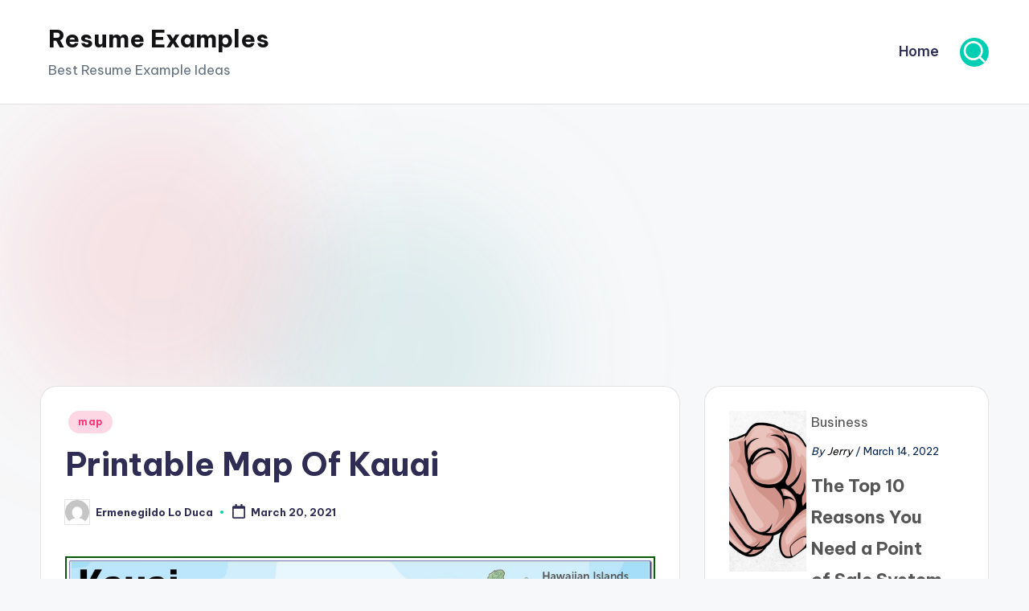

--- FILE ---
content_type: text/html; charset=UTF-8
request_url: https://www.contrapositionmagazine.com/2021/03/printable-map-of-kauai/
body_size: 12594
content:

<!DOCTYPE html>
<html lang="en-US" itemscope itemtype="http://schema.org/WebPage" >
<head>
	<meta charset="UTF-8">
	<link rel="profile" href="http://gmpg.org/xfn/11">
	<title>Printable Map Of Kauai - map : Resume Examples #rVOLmezLYX</title>
<meta name='robots' content='max-image-preview:large' />
	<style>img:is([sizes="auto" i], [sizes^="auto," i]) { contain-intrinsic-size: 3000px 1500px }</style>
	<meta name="viewport" content="width=device-width, initial-scale=1"><link rel='dns-prefetch' href='//www.contrapositionmagazine.com' />
<link rel='dns-prefetch' href='//fonts.googleapis.com' />
<link rel="alternate" type="application/rss+xml" title="Resume Examples &raquo; Feed" href="https://www.contrapositionmagazine.com/feed/" />
<link rel="alternate" type="application/rss+xml" title="Resume Examples &raquo; Comments Feed" href="https://www.contrapositionmagazine.com/comments/feed/" />
<script>
window._wpemojiSettings = {"baseUrl":"https:\/\/s.w.org\/images\/core\/emoji\/16.0.1\/72x72\/","ext":".png","svgUrl":"https:\/\/s.w.org\/images\/core\/emoji\/16.0.1\/svg\/","svgExt":".svg","source":{"concatemoji":"https:\/\/www.contrapositionmagazine.com\/wp-includes\/js\/wp-emoji-release.min.js?ver=6.8.3"}};
/*! This file is auto-generated */
!function(s,n){var o,i,e;function c(e){try{var t={supportTests:e,timestamp:(new Date).valueOf()};sessionStorage.setItem(o,JSON.stringify(t))}catch(e){}}function p(e,t,n){e.clearRect(0,0,e.canvas.width,e.canvas.height),e.fillText(t,0,0);var t=new Uint32Array(e.getImageData(0,0,e.canvas.width,e.canvas.height).data),a=(e.clearRect(0,0,e.canvas.width,e.canvas.height),e.fillText(n,0,0),new Uint32Array(e.getImageData(0,0,e.canvas.width,e.canvas.height).data));return t.every(function(e,t){return e===a[t]})}function u(e,t){e.clearRect(0,0,e.canvas.width,e.canvas.height),e.fillText(t,0,0);for(var n=e.getImageData(16,16,1,1),a=0;a<n.data.length;a++)if(0!==n.data[a])return!1;return!0}function f(e,t,n,a){switch(t){case"flag":return n(e,"\ud83c\udff3\ufe0f\u200d\u26a7\ufe0f","\ud83c\udff3\ufe0f\u200b\u26a7\ufe0f")?!1:!n(e,"\ud83c\udde8\ud83c\uddf6","\ud83c\udde8\u200b\ud83c\uddf6")&&!n(e,"\ud83c\udff4\udb40\udc67\udb40\udc62\udb40\udc65\udb40\udc6e\udb40\udc67\udb40\udc7f","\ud83c\udff4\u200b\udb40\udc67\u200b\udb40\udc62\u200b\udb40\udc65\u200b\udb40\udc6e\u200b\udb40\udc67\u200b\udb40\udc7f");case"emoji":return!a(e,"\ud83e\udedf")}return!1}function g(e,t,n,a){var r="undefined"!=typeof WorkerGlobalScope&&self instanceof WorkerGlobalScope?new OffscreenCanvas(300,150):s.createElement("canvas"),o=r.getContext("2d",{willReadFrequently:!0}),i=(o.textBaseline="top",o.font="600 32px Arial",{});return e.forEach(function(e){i[e]=t(o,e,n,a)}),i}function t(e){var t=s.createElement("script");t.src=e,t.defer=!0,s.head.appendChild(t)}"undefined"!=typeof Promise&&(o="wpEmojiSettingsSupports",i=["flag","emoji"],n.supports={everything:!0,everythingExceptFlag:!0},e=new Promise(function(e){s.addEventListener("DOMContentLoaded",e,{once:!0})}),new Promise(function(t){var n=function(){try{var e=JSON.parse(sessionStorage.getItem(o));if("object"==typeof e&&"number"==typeof e.timestamp&&(new Date).valueOf()<e.timestamp+604800&&"object"==typeof e.supportTests)return e.supportTests}catch(e){}return null}();if(!n){if("undefined"!=typeof Worker&&"undefined"!=typeof OffscreenCanvas&&"undefined"!=typeof URL&&URL.createObjectURL&&"undefined"!=typeof Blob)try{var e="postMessage("+g.toString()+"("+[JSON.stringify(i),f.toString(),p.toString(),u.toString()].join(",")+"));",a=new Blob([e],{type:"text/javascript"}),r=new Worker(URL.createObjectURL(a),{name:"wpTestEmojiSupports"});return void(r.onmessage=function(e){c(n=e.data),r.terminate(),t(n)})}catch(e){}c(n=g(i,f,p,u))}t(n)}).then(function(e){for(var t in e)n.supports[t]=e[t],n.supports.everything=n.supports.everything&&n.supports[t],"flag"!==t&&(n.supports.everythingExceptFlag=n.supports.everythingExceptFlag&&n.supports[t]);n.supports.everythingExceptFlag=n.supports.everythingExceptFlag&&!n.supports.flag,n.DOMReady=!1,n.readyCallback=function(){n.DOMReady=!0}}).then(function(){return e}).then(function(){var e;n.supports.everything||(n.readyCallback(),(e=n.source||{}).concatemoji?t(e.concatemoji):e.wpemoji&&e.twemoji&&(t(e.twemoji),t(e.wpemoji)))}))}((window,document),window._wpemojiSettings);
</script>
<style id='wp-emoji-styles-inline-css'>

	img.wp-smiley, img.emoji {
		display: inline !important;
		border: none !important;
		box-shadow: none !important;
		height: 1em !important;
		width: 1em !important;
		margin: 0 0.07em !important;
		vertical-align: -0.1em !important;
		background: none !important;
		padding: 0 !important;
	}
</style>
<link rel='stylesheet' id='wp-block-library-css' href='https://www.contrapositionmagazine.com/wp-includes/css/dist/block-library/style.min.css?ver=6.8.3' media='all' />
<style id='wp-block-library-theme-inline-css'>
.wp-block-audio :where(figcaption){color:#555;font-size:13px;text-align:center}.is-dark-theme .wp-block-audio :where(figcaption){color:#ffffffa6}.wp-block-audio{margin:0 0 1em}.wp-block-code{border:1px solid #ccc;border-radius:4px;font-family:Menlo,Consolas,monaco,monospace;padding:.8em 1em}.wp-block-embed :where(figcaption){color:#555;font-size:13px;text-align:center}.is-dark-theme .wp-block-embed :where(figcaption){color:#ffffffa6}.wp-block-embed{margin:0 0 1em}.blocks-gallery-caption{color:#555;font-size:13px;text-align:center}.is-dark-theme .blocks-gallery-caption{color:#ffffffa6}:root :where(.wp-block-image figcaption){color:#555;font-size:13px;text-align:center}.is-dark-theme :root :where(.wp-block-image figcaption){color:#ffffffa6}.wp-block-image{margin:0 0 1em}.wp-block-pullquote{border-bottom:4px solid;border-top:4px solid;color:currentColor;margin-bottom:1.75em}.wp-block-pullquote cite,.wp-block-pullquote footer,.wp-block-pullquote__citation{color:currentColor;font-size:.8125em;font-style:normal;text-transform:uppercase}.wp-block-quote{border-left:.25em solid;margin:0 0 1.75em;padding-left:1em}.wp-block-quote cite,.wp-block-quote footer{color:currentColor;font-size:.8125em;font-style:normal;position:relative}.wp-block-quote:where(.has-text-align-right){border-left:none;border-right:.25em solid;padding-left:0;padding-right:1em}.wp-block-quote:where(.has-text-align-center){border:none;padding-left:0}.wp-block-quote.is-large,.wp-block-quote.is-style-large,.wp-block-quote:where(.is-style-plain){border:none}.wp-block-search .wp-block-search__label{font-weight:700}.wp-block-search__button{border:1px solid #ccc;padding:.375em .625em}:where(.wp-block-group.has-background){padding:1.25em 2.375em}.wp-block-separator.has-css-opacity{opacity:.4}.wp-block-separator{border:none;border-bottom:2px solid;margin-left:auto;margin-right:auto}.wp-block-separator.has-alpha-channel-opacity{opacity:1}.wp-block-separator:not(.is-style-wide):not(.is-style-dots){width:100px}.wp-block-separator.has-background:not(.is-style-dots){border-bottom:none;height:1px}.wp-block-separator.has-background:not(.is-style-wide):not(.is-style-dots){height:2px}.wp-block-table{margin:0 0 1em}.wp-block-table td,.wp-block-table th{word-break:normal}.wp-block-table :where(figcaption){color:#555;font-size:13px;text-align:center}.is-dark-theme .wp-block-table :where(figcaption){color:#ffffffa6}.wp-block-video :where(figcaption){color:#555;font-size:13px;text-align:center}.is-dark-theme .wp-block-video :where(figcaption){color:#ffffffa6}.wp-block-video{margin:0 0 1em}:root :where(.wp-block-template-part.has-background){margin-bottom:0;margin-top:0;padding:1.25em 2.375em}
</style>
<style id='classic-theme-styles-inline-css'>
/*! This file is auto-generated */
.wp-block-button__link{color:#fff;background-color:#32373c;border-radius:9999px;box-shadow:none;text-decoration:none;padding:calc(.667em + 2px) calc(1.333em + 2px);font-size:1.125em}.wp-block-file__button{background:#32373c;color:#fff;text-decoration:none}
</style>
<style id='global-styles-inline-css'>
:root{--wp--preset--aspect-ratio--square: 1;--wp--preset--aspect-ratio--4-3: 4/3;--wp--preset--aspect-ratio--3-4: 3/4;--wp--preset--aspect-ratio--3-2: 3/2;--wp--preset--aspect-ratio--2-3: 2/3;--wp--preset--aspect-ratio--16-9: 16/9;--wp--preset--aspect-ratio--9-16: 9/16;--wp--preset--color--black: #000000;--wp--preset--color--cyan-bluish-gray: #abb8c3;--wp--preset--color--white: #ffffff;--wp--preset--color--pale-pink: #f78da7;--wp--preset--color--vivid-red: #cf2e2e;--wp--preset--color--luminous-vivid-orange: #ff6900;--wp--preset--color--luminous-vivid-amber: #fcb900;--wp--preset--color--light-green-cyan: #7bdcb5;--wp--preset--color--vivid-green-cyan: #00d084;--wp--preset--color--pale-cyan-blue: #8ed1fc;--wp--preset--color--vivid-cyan-blue: #0693e3;--wp--preset--color--vivid-purple: #9b51e0;--wp--preset--gradient--vivid-cyan-blue-to-vivid-purple: linear-gradient(135deg,rgba(6,147,227,1) 0%,rgb(155,81,224) 100%);--wp--preset--gradient--light-green-cyan-to-vivid-green-cyan: linear-gradient(135deg,rgb(122,220,180) 0%,rgb(0,208,130) 100%);--wp--preset--gradient--luminous-vivid-amber-to-luminous-vivid-orange: linear-gradient(135deg,rgba(252,185,0,1) 0%,rgba(255,105,0,1) 100%);--wp--preset--gradient--luminous-vivid-orange-to-vivid-red: linear-gradient(135deg,rgba(255,105,0,1) 0%,rgb(207,46,46) 100%);--wp--preset--gradient--very-light-gray-to-cyan-bluish-gray: linear-gradient(135deg,rgb(238,238,238) 0%,rgb(169,184,195) 100%);--wp--preset--gradient--cool-to-warm-spectrum: linear-gradient(135deg,rgb(74,234,220) 0%,rgb(151,120,209) 20%,rgb(207,42,186) 40%,rgb(238,44,130) 60%,rgb(251,105,98) 80%,rgb(254,248,76) 100%);--wp--preset--gradient--blush-light-purple: linear-gradient(135deg,rgb(255,206,236) 0%,rgb(152,150,240) 100%);--wp--preset--gradient--blush-bordeaux: linear-gradient(135deg,rgb(254,205,165) 0%,rgb(254,45,45) 50%,rgb(107,0,62) 100%);--wp--preset--gradient--luminous-dusk: linear-gradient(135deg,rgb(255,203,112) 0%,rgb(199,81,192) 50%,rgb(65,88,208) 100%);--wp--preset--gradient--pale-ocean: linear-gradient(135deg,rgb(255,245,203) 0%,rgb(182,227,212) 50%,rgb(51,167,181) 100%);--wp--preset--gradient--electric-grass: linear-gradient(135deg,rgb(202,248,128) 0%,rgb(113,206,126) 100%);--wp--preset--gradient--midnight: linear-gradient(135deg,rgb(2,3,129) 0%,rgb(40,116,252) 100%);--wp--preset--font-size--small: 13px;--wp--preset--font-size--medium: 20px;--wp--preset--font-size--large: 36px;--wp--preset--font-size--x-large: 42px;--wp--preset--spacing--20: 0.44rem;--wp--preset--spacing--30: 0.67rem;--wp--preset--spacing--40: 1rem;--wp--preset--spacing--50: 1.5rem;--wp--preset--spacing--60: 2.25rem;--wp--preset--spacing--70: 3.38rem;--wp--preset--spacing--80: 5.06rem;--wp--preset--shadow--natural: 6px 6px 9px rgba(0, 0, 0, 0.2);--wp--preset--shadow--deep: 12px 12px 50px rgba(0, 0, 0, 0.4);--wp--preset--shadow--sharp: 6px 6px 0px rgba(0, 0, 0, 0.2);--wp--preset--shadow--outlined: 6px 6px 0px -3px rgba(255, 255, 255, 1), 6px 6px rgba(0, 0, 0, 1);--wp--preset--shadow--crisp: 6px 6px 0px rgba(0, 0, 0, 1);}:where(.is-layout-flex){gap: 0.5em;}:where(.is-layout-grid){gap: 0.5em;}body .is-layout-flex{display: flex;}.is-layout-flex{flex-wrap: wrap;align-items: center;}.is-layout-flex > :is(*, div){margin: 0;}body .is-layout-grid{display: grid;}.is-layout-grid > :is(*, div){margin: 0;}:where(.wp-block-columns.is-layout-flex){gap: 2em;}:where(.wp-block-columns.is-layout-grid){gap: 2em;}:where(.wp-block-post-template.is-layout-flex){gap: 1.25em;}:where(.wp-block-post-template.is-layout-grid){gap: 1.25em;}.has-black-color{color: var(--wp--preset--color--black) !important;}.has-cyan-bluish-gray-color{color: var(--wp--preset--color--cyan-bluish-gray) !important;}.has-white-color{color: var(--wp--preset--color--white) !important;}.has-pale-pink-color{color: var(--wp--preset--color--pale-pink) !important;}.has-vivid-red-color{color: var(--wp--preset--color--vivid-red) !important;}.has-luminous-vivid-orange-color{color: var(--wp--preset--color--luminous-vivid-orange) !important;}.has-luminous-vivid-amber-color{color: var(--wp--preset--color--luminous-vivid-amber) !important;}.has-light-green-cyan-color{color: var(--wp--preset--color--light-green-cyan) !important;}.has-vivid-green-cyan-color{color: var(--wp--preset--color--vivid-green-cyan) !important;}.has-pale-cyan-blue-color{color: var(--wp--preset--color--pale-cyan-blue) !important;}.has-vivid-cyan-blue-color{color: var(--wp--preset--color--vivid-cyan-blue) !important;}.has-vivid-purple-color{color: var(--wp--preset--color--vivid-purple) !important;}.has-black-background-color{background-color: var(--wp--preset--color--black) !important;}.has-cyan-bluish-gray-background-color{background-color: var(--wp--preset--color--cyan-bluish-gray) !important;}.has-white-background-color{background-color: var(--wp--preset--color--white) !important;}.has-pale-pink-background-color{background-color: var(--wp--preset--color--pale-pink) !important;}.has-vivid-red-background-color{background-color: var(--wp--preset--color--vivid-red) !important;}.has-luminous-vivid-orange-background-color{background-color: var(--wp--preset--color--luminous-vivid-orange) !important;}.has-luminous-vivid-amber-background-color{background-color: var(--wp--preset--color--luminous-vivid-amber) !important;}.has-light-green-cyan-background-color{background-color: var(--wp--preset--color--light-green-cyan) !important;}.has-vivid-green-cyan-background-color{background-color: var(--wp--preset--color--vivid-green-cyan) !important;}.has-pale-cyan-blue-background-color{background-color: var(--wp--preset--color--pale-cyan-blue) !important;}.has-vivid-cyan-blue-background-color{background-color: var(--wp--preset--color--vivid-cyan-blue) !important;}.has-vivid-purple-background-color{background-color: var(--wp--preset--color--vivid-purple) !important;}.has-black-border-color{border-color: var(--wp--preset--color--black) !important;}.has-cyan-bluish-gray-border-color{border-color: var(--wp--preset--color--cyan-bluish-gray) !important;}.has-white-border-color{border-color: var(--wp--preset--color--white) !important;}.has-pale-pink-border-color{border-color: var(--wp--preset--color--pale-pink) !important;}.has-vivid-red-border-color{border-color: var(--wp--preset--color--vivid-red) !important;}.has-luminous-vivid-orange-border-color{border-color: var(--wp--preset--color--luminous-vivid-orange) !important;}.has-luminous-vivid-amber-border-color{border-color: var(--wp--preset--color--luminous-vivid-amber) !important;}.has-light-green-cyan-border-color{border-color: var(--wp--preset--color--light-green-cyan) !important;}.has-vivid-green-cyan-border-color{border-color: var(--wp--preset--color--vivid-green-cyan) !important;}.has-pale-cyan-blue-border-color{border-color: var(--wp--preset--color--pale-cyan-blue) !important;}.has-vivid-cyan-blue-border-color{border-color: var(--wp--preset--color--vivid-cyan-blue) !important;}.has-vivid-purple-border-color{border-color: var(--wp--preset--color--vivid-purple) !important;}.has-vivid-cyan-blue-to-vivid-purple-gradient-background{background: var(--wp--preset--gradient--vivid-cyan-blue-to-vivid-purple) !important;}.has-light-green-cyan-to-vivid-green-cyan-gradient-background{background: var(--wp--preset--gradient--light-green-cyan-to-vivid-green-cyan) !important;}.has-luminous-vivid-amber-to-luminous-vivid-orange-gradient-background{background: var(--wp--preset--gradient--luminous-vivid-amber-to-luminous-vivid-orange) !important;}.has-luminous-vivid-orange-to-vivid-red-gradient-background{background: var(--wp--preset--gradient--luminous-vivid-orange-to-vivid-red) !important;}.has-very-light-gray-to-cyan-bluish-gray-gradient-background{background: var(--wp--preset--gradient--very-light-gray-to-cyan-bluish-gray) !important;}.has-cool-to-warm-spectrum-gradient-background{background: var(--wp--preset--gradient--cool-to-warm-spectrum) !important;}.has-blush-light-purple-gradient-background{background: var(--wp--preset--gradient--blush-light-purple) !important;}.has-blush-bordeaux-gradient-background{background: var(--wp--preset--gradient--blush-bordeaux) !important;}.has-luminous-dusk-gradient-background{background: var(--wp--preset--gradient--luminous-dusk) !important;}.has-pale-ocean-gradient-background{background: var(--wp--preset--gradient--pale-ocean) !important;}.has-electric-grass-gradient-background{background: var(--wp--preset--gradient--electric-grass) !important;}.has-midnight-gradient-background{background: var(--wp--preset--gradient--midnight) !important;}.has-small-font-size{font-size: var(--wp--preset--font-size--small) !important;}.has-medium-font-size{font-size: var(--wp--preset--font-size--medium) !important;}.has-large-font-size{font-size: var(--wp--preset--font-size--large) !important;}.has-x-large-font-size{font-size: var(--wp--preset--font-size--x-large) !important;}
:where(.wp-block-post-template.is-layout-flex){gap: 1.25em;}:where(.wp-block-post-template.is-layout-grid){gap: 1.25em;}
:where(.wp-block-columns.is-layout-flex){gap: 2em;}:where(.wp-block-columns.is-layout-grid){gap: 2em;}
:root :where(.wp-block-pullquote){font-size: 1.5em;line-height: 1.6;}
</style>
<link rel='stylesheet' id='sp-related-post-css' href='https://www.contrapositionmagazine.com/wp-content/plugins/sp-related-post/public/css/sp-related-post-traditional.css?ver=1.0.0' media='all' />
<link rel='stylesheet' id='wpbaw-public-style-css' href='https://www.contrapositionmagazine.com/wp-content/plugins/wp-blog-and-widgets/assets/css/wpbaw-public.css?ver=2.2.1' media='all' />
<link rel='stylesheet' id='swiper-css' href='https://www.contrapositionmagazine.com/wp-content/themes/bloghash/assets/css/swiper-bundle.min.css?ver=6.8.3' media='all' />
<link rel='stylesheet' id='FontAwesome-css' href='https://www.contrapositionmagazine.com/wp-content/themes/bloghash/assets/css/all.min.css?ver=5.15.4' media='all' />
<link rel='stylesheet' id='bloghash-styles-css' href='https://www.contrapositionmagazine.com/wp-content/themes/bloghash/assets/css/style.min.css?ver=1.0.25' media='all' />
<!--[if IE]>
<link rel='stylesheet' id='bloghash-ie-css' href='https://www.contrapositionmagazine.com/wp-content/themes/bloghash/assets/css/compatibility/ie.min.css?ver=1.0.25' media='all' />
<![endif]-->
<link rel='stylesheet' id='bloghash-google-fonts-css' href='//fonts.googleapis.com/css?family=Inter+Tight%3A600%7CBe+Vietnam+Pro%3A400%2C700%2C500%7CPlayfair+Display%3A400%2C400i&#038;display=swap&#038;subsets=latin&#038;ver=1.0.25' media='' />
<link rel='stylesheet' id='bloghash-dynamic-styles-css' href='https://www.contrapositionmagazine.com/wp-content/uploads/bloghash/dynamic-styles.css?ver=1769490244' media='all' />
<!--[if IE]>
<script src="https://www.contrapositionmagazine.com/wp-content/themes/bloghash/assets/js/vendors/flexibility.min.js?ver=1.0.25" id="bloghash-flexibility-js"></script>
<script id="bloghash-flexibility-js-after">
flexibility(document.documentElement);
</script>
<![endif]-->
<script src="https://www.contrapositionmagazine.com/wp-includes/js/jquery/jquery.min.js?ver=3.7.1" id="jquery-core-js"></script>
<script src="https://www.contrapositionmagazine.com/wp-includes/js/jquery/jquery-migrate.min.js?ver=3.4.1" id="jquery-migrate-js"></script>
<link rel="https://api.w.org/" href="https://www.contrapositionmagazine.com/wp-json/" /><link rel="alternate" title="JSON" type="application/json" href="https://www.contrapositionmagazine.com/wp-json/wp/v2/posts/108531" /><link rel="EditURI" type="application/rsd+xml" title="RSD" href="https://www.contrapositionmagazine.com/xmlrpc.php?rsd" />
<meta name="generator" content="WordPress 6.8.3" />
<link rel='shortlink' href='https://www.contrapositionmagazine.com/?p=108531' />
<link rel="alternate" title="oEmbed (JSON)" type="application/json+oembed" href="https://www.contrapositionmagazine.com/wp-json/oembed/1.0/embed?url=https%3A%2F%2Fwww.contrapositionmagazine.com%2F2021%2F03%2Fprintable-map-of-kauai%2F" />
<link rel="alternate" title="oEmbed (XML)" type="text/xml+oembed" href="https://www.contrapositionmagazine.com/wp-json/oembed/1.0/embed?url=https%3A%2F%2Fwww.contrapositionmagazine.com%2F2021%2F03%2Fprintable-map-of-kauai%2F&#038;format=xml" />
<meta name="title" content="Printable Map Of Kauai - map : Resume Examples #rVOLmezLYX" /><link rel="canonical" href="https://www.contrapositionmagazine.com/2021/03/printable-map-of-kauai/" />		<script type="text/javascript">
			var _statcounter = _statcounter || [];
			_statcounter.push({"tags": {"author": "Ermenegildo Lo Duca"}});
		</script>
		<style type="text/css"></style><meta name="theme-color" content="#00ceb3"><script async src="https://pagead2.googlesyndication.com/pagead/js/adsbygoogle.js?client=ca-pub-8923020722602584"
     crossorigin="anonymous"></script>	
</head>

<body class="wp-singular post-template-default single single-post postid-108531 single-format-standard wp-embed-responsive wp-theme-bloghash bloghash-topbar__separators-regular bloghash-layout__fw-contained bloghash-layout__boxed-separated bloghash-layout-shadow bloghash-header-layout-1 bloghash-menu-animation-underline bloghash-header__separators-none bloghash-single-title-in-content bloghash-page-title-align-left bloghash-has-sidebar bloghash-sticky-sidebar bloghash-sidebar-style-2 bloghash-sidebar-position__right-sidebar entry-media-hover-style-1 bloghash-copyright-layout-1 is-section-heading-init-s1 is-footer-heading-init-s0 bloghash-input-supported bloghash-blog-image-wrap validate-comment-form bloghash-menu-accessibility">


<div id="page" class="hfeed site">
	<a class="skip-link screen-reader-text" href="#main">Skip to content</a>

	
	
	<header id="masthead" class="site-header" role="banner" itemtype="https://schema.org/WPHeader" itemscope="itemscope">
		<div id="bloghash-header" >
		<div id="bloghash-header-inner">
		
<div class="bloghash-container bloghash-header-container">

	
<div class="bloghash-logo bloghash-header-element" itemtype="https://schema.org/Organization" itemscope="itemscope">
	<div class="logo-inner"><span class="site-title" itemprop="name">
					<a href="https://www.contrapositionmagazine.com/" rel="home" itemprop="url">
						Resume Examples
					</a>
				</span><p class="site-description" itemprop="description">
						Best Resume Example Ideas
					</p></div></div><!-- END .bloghash-logo -->

	<span class="bloghash-header-element bloghash-mobile-nav">
				<button class="bloghash-hamburger hamburger--spin bloghash-hamburger-bloghash-primary-nav" aria-label="Menu" aria-controls="bloghash-primary-nav" type="button">

			
			<span class="hamburger-box">
				<span class="hamburger-inner"></span>
			</span>

		</button>
			</span>

	
<nav class="site-navigation main-navigation bloghash-primary-nav bloghash-nav bloghash-header-element" role="navigation" itemtype="https://schema.org/SiteNavigationElement" itemscope="itemscope" aria-label="Site Navigation">

<ul class="bloghash-primary-nav"><li ><a href="https://www.contrapositionmagazine.com/"><span>Home</span></a></li></ul></nav><!-- END .bloghash-nav -->
<div class="bloghash-header-widgets bloghash-header-element bloghash-widget-location-right"><div class="bloghash-header-widget__search bloghash-header-widget bloghash-hide-mobile-tablet"><div class="bloghash-widget-wrapper">
<div aria-haspopup="true">
	<a href="#" class="bloghash-search rounded-fill">
		<svg class="bloghash-icon" aria-label="Search" xmlns="http://www.w3.org/2000/svg" width="32" height="32" viewBox="0 0 32 32"><path d="M28.962 26.499l-4.938-4.938c1.602-2.002 2.669-4.671 2.669-7.474 0-6.673-5.339-12.012-12.012-12.012S2.669 7.414 2.669 14.087a11.962 11.962 0 0012.012 12.012c2.803 0 5.472-.934 7.474-2.669l4.938 4.938c.267.267.667.4.934.4s.667-.133.934-.4a1.29 1.29 0 000-1.868zM5.339 14.087c0-5.205 4.137-9.342 9.342-9.342s9.342 4.137 9.342 9.342c0 2.536-1.068 4.938-2.669 6.54-1.735 1.735-4.004 2.669-6.54 2.669-5.339.133-9.476-4.004-9.476-9.209z" /></svg>	</a><!-- END .bloghash-search -->

	<div class="bloghash-search-simple bloghash-search-container dropdown-item">
		
<form role="search" aria-label="Search for:" method="get" class="bloghash-search-form search-form" action="https://www.contrapositionmagazine.com/">
	<div>
		<input type="search" class="bloghash-input-search search-field" aria-label="Enter search keywords" placeholder="Search" value="" name="s" />
				
		
			<button type="submit" class="bloghash-animate-arrow right-arrow" aria-hidden="true" role="button" tabindex="0">
				<svg xmlns="http://www.w3.org/2000/svg" viewBox="0 0 25 18"><path class="arrow-handle" d="M2.511 9.007l7.185-7.221c.407-.409.407-1.071 0-1.48s-1.068-.409-1.476 0L.306 8.259a1.049 1.049 0 000 1.481l7.914 7.952c.407.408 1.068.408 1.476 0s.407-1.07 0-1.479L2.511 9.007z"></path><path class="arrow-bar" fill-rule="evenodd" clip-rule="evenodd" d="M1 8h28.001a1.001 1.001 0 010 2H1a1 1 0 110-2z"></path></svg>
			</button>		<button type="button" class="bloghash-search-close" aria-hidden="true" role="button">
			<svg aria-hidden="true" xmlns="http://www.w3.org/2000/svg" width="16" height="16" viewBox="0 0 16 16"><path d="M6.852 7.649L.399 1.195 1.445.149l6.454 6.453L14.352.149l1.047 1.046-6.454 6.454 6.454 6.453-1.047 1.047-6.453-6.454-6.454 6.454-1.046-1.047z" fill="currentColor" fill-rule="evenodd"></path></svg>
		</button>
			</div>
</form>	</div><!-- END .bloghash-search-simple -->
</div>
</div></div><!-- END .bloghash-header-widget --></div><!-- END .bloghash-header-widgets -->
</div><!-- END .bloghash-container -->
	</div><!-- END #bloghash-header-inner -->
	</div><!-- END #bloghash-header -->
			</header><!-- #masthead .site-header -->

	
			<div id="main" class="site-main">

			

<div class="bloghash-container">

	
	<div id="primary" class="content-area">

		
		<main id="content" class="site-content " role="main" itemscope itemtype="http://schema.org/Blog">

			

<article id="post-108531" class="bloghash-article post-108531 post type-post status-publish format-standard has-post-thumbnail hentry category-map" itemscope="" itemtype="https://schema.org/CreativeWork">

	
<div class="post-category">

	<span class="cat-links"><span class="screen-reader-text">Posted in</span><span><a href="https://www.contrapositionmagazine.com/category/map/" class="cat-5" rel="category">map</a></span></span>
</div>

<header class="entry-header">

	
	<h1 class="entry-title" itemprop="headline">
		Printable Map Of Kauai	</h1>

</header>
<div class="entry-meta"><div class="entry-meta-elements">		<span class="post-author">
			<span class="posted-by vcard author"  itemprop="author" itemscope="itemscope" itemtype="http://schema.org/Person">
				<span class="screen-reader-text">Posted by</span>

									<span class="author-avatar">
						<img alt='' src='https://secure.gravatar.com/avatar/35992a29380e741d8718c2d988c096da77e9454633557a9b507cc10c8d362dee?s=30&#038;d=mm&#038;r=g' srcset='https://secure.gravatar.com/avatar/35992a29380e741d8718c2d988c096da77e9454633557a9b507cc10c8d362dee?s=60&#038;d=mm&#038;r=g 2x' class='avatar avatar-30 photo' height='30' width='30' decoding='async'/>					</span>
				
				<span>
					<a class="url fn n" title="View all posts by Ermenegildo Lo Duca" href="https://www.contrapositionmagazine.com/author/ermenegildo-lo-duca/" rel="author"  itemprop="url">
						<span class="author-name"  itemprop="name">Ermenegildo Lo Duca</span>
					</a>
				</span>
			</span>
		</span>
		<span class="posted-on"><time class="entry-date published updated" datetime="2021-03-20T00:31:27+00:00"><svg class="bloghash-icon" aria-hidden="true" xmlns="http://www.w3.org/2000/svg" viewBox="0 0 448 512"><!--!Font Awesome Free 6.5.1 by @fontawesome - https://fontawesome.com License - https://fontawesome.com/license/free Copyright 2024 Fonticons, Inc.--><path d="M400 64h-48V12c0-6.6-5.4-12-12-12h-40c-6.6 0-12 5.4-12 12v52H160V12c0-6.6-5.4-12-12-12h-40c-6.6 0-12 5.4-12 12v52H48C21.5 64 0 85.5 0 112v352c0 26.5 21.5 48 48 48h352c26.5 0 48-21.5 48-48V112c0-26.5-21.5-48-48-48zm-6 400H54c-3.3 0-6-2.7-6-6V160h352v298c0 3.3-2.7 6-6 6z" /></svg>March 20, 2021</time></span></div></div>
<div class="entry-content bloghash-entry" itemprop="text">
	<p><img decoding="async" src="http://www.contrapositionmagazine.com/wp-content/uploads/2021/03/printable-map-of-kauai.jpg" class="attachment-full size-full" alt="Printable Map Of Kauai" /></p>
<div style="clear:both"></div></div>



<section class="author-box" itemprop="author" itemscope="itemscope" itemtype="http://schema.org/Person">

	<div class="author-box-avatar">
		<img alt='' src='https://secure.gravatar.com/avatar/35992a29380e741d8718c2d988c096da77e9454633557a9b507cc10c8d362dee?s=75&#038;d=mm&#038;r=g' srcset='https://secure.gravatar.com/avatar/35992a29380e741d8718c2d988c096da77e9454633557a9b507cc10c8d362dee?s=150&#038;d=mm&#038;r=g 2x' class='avatar avatar-75 photo' height='75' width='75' decoding='async'/>	</div>

	<div class="author-box-meta">
		<div class="h4 author-box-title">
							<a href="https://www.contrapositionmagazine.com/author/ermenegildo-lo-duca/" class="url fn n" rel="author" itemprop="url">
				Ermenegildo Lo Duca	
				</a>
						</div>

		
		
		<div class="author-box-content" itemprop="description">
					</div>

		
<div class="more-posts-button">
	<a href="https://www.contrapositionmagazine.com/author/ermenegildo-lo-duca/" class="bloghash-btn btn-text-1" role="button"><span>View All Posts</span></i></a>
</div>
	</div><!-- END .author-box-meta -->

</section>

<section class="post-nav" role="navigation">
	<h2 class="screen-reader-text">Post navigation</h2>

	<div class="nav-previous"><h6 class="nav-title">Previous Post</h6><a href="https://www.contrapositionmagazine.com/2021/03/preschool-music-curriculum-map/" rel="prev"><div class="nav-content"><img width="75" height="58" src="https://www.contrapositionmagazine.com/wp-content/uploads/2021/03/preschool-music-curriculum-map-300x233.jpg" class="attachment-75x75 size-75x75 wp-post-image" alt="Preschool Music Curriculum Map" itemprop="image" decoding="async" srcset="https://www.contrapositionmagazine.com/wp-content/uploads/2021/03/preschool-music-curriculum-map-300x233.jpg 300w, https://www.contrapositionmagazine.com/wp-content/uploads/2021/03/preschool-music-curriculum-map-700x545.jpg 700w, https://www.contrapositionmagazine.com/wp-content/uploads/2021/03/preschool-music-curriculum-map-768x597.jpg 768w, https://www.contrapositionmagazine.com/wp-content/uploads/2021/03/preschool-music-curriculum-map.jpg 1689w" sizes="(max-width: 75px) 100vw, 75px" /> <span>Preschool Music Curriculum Map</span></div></a></div><div class="nav-next"><h6 class="nav-title">Next Post</h6><a href="https://www.contrapositionmagazine.com/2021/03/printable-street-map-of-cape-coral-florida/" rel="next"><div class="nav-content"><span>Printable Street Map Of Cape Coral Florida</span> <img width="75" height="43" src="https://www.contrapositionmagazine.com/wp-content/uploads/2021/03/printable-street-map-of-cape-coral-florida-300x170.jpg" class="attachment-75x75 size-75x75 wp-post-image" alt="Printable Street Map Of Cape Coral Florida" itemprop="image" decoding="async" loading="lazy" srcset="https://www.contrapositionmagazine.com/wp-content/uploads/2021/03/printable-street-map-of-cape-coral-florida-300x170.jpg 300w, https://www.contrapositionmagazine.com/wp-content/uploads/2021/03/printable-street-map-of-cape-coral-florida-700x397.jpg 700w, https://www.contrapositionmagazine.com/wp-content/uploads/2021/03/printable-street-map-of-cape-coral-florida-768x435.jpg 768w, https://www.contrapositionmagazine.com/wp-content/uploads/2021/03/printable-street-map-of-cape-coral-florida.jpg 1292w" sizes="auto, (max-width: 75px) 100vw, 75px" /></div></a></div>
</section>

</article><!-- #post-108531 -->


		</main><!-- #content .site-content -->

		
	</div><!-- #primary .content-area -->

	
<aside id="secondary" class="widget-area bloghash-sidebar-container" itemtype="http://schema.org/WPSideBar" itemscope="itemscope" role="complementary">

	<div class="bloghash-sidebar-inner">
		
		<div id="block-3" class="bloghash-sidebar-widget bloghash-widget bloghash-entry widget widget_block">
	<div class="blogfree-plugin blog-clearfix ">
	
		<div id="post-179646" class="blog type-blog has-thumb blog-col-0 wpbaw-blog-class wpbaw-first has-date">
			<div class="blog-inner-wrap-view blog-clearfix">
							<div class="blog-thumb">
					<div class="grid-blog-thumb">
						<a href="https://www.contrapositionmagazine.com/blog-post/the-top-10-reasons-you-need-a-point-of-sale-system/"><img decoding="async" class="wpbaw-blog-img" src="https://www.contrapositionmagazine.com/wp-content/uploads/2022/03/The-Top-10-Reasons-You-Need-a-Point-of-Sale-System.png" alt="The Top 10 Reasons You Need a Point of Sale System"/></a>
					</div>
				</div>
			
			<div class="blog-content">
									<div class="grid-category-post">
						<a href="https://www.contrapositionmagazine.com/blog-category/business/">Business</a>					</div>
											<div class="blog-author">
															<span>By<a href="https://www.contrapositionmagazine.com/author/admin/" target="_self"> Jerry</a></span>
														/							March 14, 2022						</div>
				<div class="post-content-text">
															<h3 class="blog-title"><a href="https://www.contrapositionmagazine.com/blog-post/the-top-10-reasons-you-need-a-point-of-sale-system/" rel="bookmark">The Top 10 Reasons You Need a Point of Sale System</a></h3>
																					<div class="blog-content-excerpt">
															<p class="blog-short-content">10. Employers are yours. If you have employees, you are vulnerable to Theft, sweethearting and negligent errors. You require effective...</p>
								<a href="https://www.contrapositionmagazine.com/blog-post/the-top-10-reasons-you-need-a-point-of-sale-system/" class="blog-more-link"> Read More</a>
													</div>
									</div>
			</div>
			</div>
		</div>
	
		<div id="post-176231" class="blog type-blog has-thumb blog-col-0 wpbaw-blog-class has-date">
			<div class="blog-inner-wrap-view blog-clearfix">
							<div class="blog-thumb">
					<div class="grid-blog-thumb">
						<a href="https://www.contrapositionmagazine.com/blog-post/seven-things-your-network-must-have/"><img decoding="async" class="wpbaw-blog-img" src="https://www.contrapositionmagazine.com/wp-content/uploads/2022/02/Seven-Things-Your-Network-Must-Have.jpg" alt="Seven Things Your Network Must Have"/></a>
					</div>
				</div>
			
			<div class="blog-content">
									<div class="grid-category-post">
						<a href="https://www.contrapositionmagazine.com/blog-category/business/">Business</a>					</div>
											<div class="blog-author">
															<span>By<a href="https://www.contrapositionmagazine.com/author/admin/" target="_self"> Jerry</a></span>
														/							February 7, 2022						</div>
				<div class="post-content-text">
															<h3 class="blog-title"><a href="https://www.contrapositionmagazine.com/blog-post/seven-things-your-network-must-have/" rel="bookmark">Seven Things Your Network Must Have</a></h3>
																					<div class="blog-content-excerpt">
															<p class="blog-short-content">Little and medium organizations will quite often involve data innovation for what they see as being outright necessities. That is...</p>
								<a href="https://www.contrapositionmagazine.com/blog-post/seven-things-your-network-must-have/" class="blog-more-link"> Read More</a>
													</div>
									</div>
			</div>
			</div>
		</div>
	
		<div id="post-176228" class="blog type-blog has-thumb blog-col-0 wpbaw-blog-class has-date">
			<div class="blog-inner-wrap-view blog-clearfix">
							<div class="blog-thumb">
					<div class="grid-blog-thumb">
						<a href="https://www.contrapositionmagazine.com/blog-post/7-tips-on-increasing-your-paid-survey-profits/"><img decoding="async" class="wpbaw-blog-img" src="https://www.contrapositionmagazine.com/wp-content/uploads/2022/02/7-Tips-On-Increasing-Your-Paid-Survey-Profits.jpg" alt="7 Tips On Increasing Your Paid Survey Profits"/></a>
					</div>
				</div>
			
			<div class="blog-content">
									<div class="grid-category-post">
						<a href="https://www.contrapositionmagazine.com/blog-category/business/">Business</a>					</div>
											<div class="blog-author">
															<span>By<a href="https://www.contrapositionmagazine.com/author/admin/" target="_self"> Jerry</a></span>
														/							February 7, 2022						</div>
				<div class="post-content-text">
															<h3 class="blog-title"><a href="https://www.contrapositionmagazine.com/blog-post/7-tips-on-increasing-your-paid-survey-profits/" rel="bookmark">7 Tips On Increasing Your Paid Survey Profits</a></h3>
																					<div class="blog-content-excerpt">
															<p class="blog-short-content">Stage 1 - Find a Free Paid Surveys Directory There are a few sites out there that will attempt to...</p>
								<a href="https://www.contrapositionmagazine.com/blog-post/7-tips-on-increasing-your-paid-survey-profits/" class="blog-more-link"> Read More</a>
													</div>
									</div>
			</div>
			</div>
		</div>
	
		<div id="post-175438" class="blog type-blog has-thumb blog-col-0 wpbaw-blog-class has-date">
			<div class="blog-inner-wrap-view blog-clearfix">
							<div class="blog-thumb">
					<div class="grid-blog-thumb">
						<a href="https://www.contrapositionmagazine.com/blog-post/seven-ways-to-enhance-organizational-culture/"><img decoding="async" class="wpbaw-blog-img" src="https://www.contrapositionmagazine.com/wp-content/uploads/2022/02/Seven-Ways-to-Enhance-Organizational-Culture.jpg" alt="Seven Ways to Enhance Organizational Culture"/></a>
					</div>
				</div>
			
			<div class="blog-content">
									<div class="grid-category-post">
						<a href="https://www.contrapositionmagazine.com/blog-category/business/">Business</a>					</div>
											<div class="blog-author">
															<span>By<a href="https://www.contrapositionmagazine.com/author/admin/" target="_self"> Jerry</a></span>
														/							February 2, 2022						</div>
				<div class="post-content-text">
															<h3 class="blog-title"><a href="https://www.contrapositionmagazine.com/blog-post/seven-ways-to-enhance-organizational-culture/" rel="bookmark">Seven Ways to Enhance Organizational Culture</a></h3>
																					<div class="blog-content-excerpt">
															<p class="blog-short-content">As a youthful representative I was moved to work in an office tower in midtown San Francisco. I wasn't the...</p>
								<a href="https://www.contrapositionmagazine.com/blog-post/seven-ways-to-enhance-organizational-culture/" class="blog-more-link"> Read More</a>
													</div>
									</div>
			</div>
			</div>
		</div>
	
		<div id="post-175435" class="blog type-blog has-thumb blog-col-0 wpbaw-blog-class has-date">
			<div class="blog-inner-wrap-view blog-clearfix">
							<div class="blog-thumb">
					<div class="grid-blog-thumb">
						<a href="https://www.contrapositionmagazine.com/blog-post/top-10-tips-for-a-successful-network-marketing-presentation/"><img decoding="async" class="wpbaw-blog-img" src="https://www.contrapositionmagazine.com/wp-content/uploads/2022/02/Top-10-Tips-for-a-Successful-Network-Marketing-Presentation.jpg" alt="Top 10 Tips for a Successful Network Marketing Presentation"/></a>
					</div>
				</div>
			
			<div class="blog-content">
									<div class="grid-category-post">
						<a href="https://www.contrapositionmagazine.com/blog-category/business/">Business</a>					</div>
											<div class="blog-author">
															<span>By<a href="https://www.contrapositionmagazine.com/author/admin/" target="_self"> Jerry</a></span>
														/							February 2, 2022						</div>
				<div class="post-content-text">
															<h3 class="blog-title"><a href="https://www.contrapositionmagazine.com/blog-post/top-10-tips-for-a-successful-network-marketing-presentation/" rel="bookmark">Top 10 Tips for a Successful Network Marketing Presentation</a></h3>
																					<div class="blog-content-excerpt">
															<p class="blog-short-content">As organization advertisers, we regularly have significant data to grant and our part in doing as such is a significant...</p>
								<a href="https://www.contrapositionmagazine.com/blog-post/top-10-tips-for-a-successful-network-marketing-presentation/" class="blog-more-link"> Read More</a>
													</div>
									</div>
			</div>
			</div>
		</div>
	
		<div id="post-174745" class="blog type-blog has-thumb blog-col-0 wpbaw-blog-class has-date">
			<div class="blog-inner-wrap-view blog-clearfix">
							<div class="blog-thumb">
					<div class="grid-blog-thumb">
						<a href="https://www.contrapositionmagazine.com/blog-post/ten-ways-to-a-greater-roi-on-professional-coaching/"><img decoding="async" class="wpbaw-blog-img" src="https://www.contrapositionmagazine.com/wp-content/uploads/2022/01/Ten-Ways-to-a-Greater-ROI-on-Professional-Coaching.jpg" alt="Ten Ways to a Greater ROI on Professional Coaching"/></a>
					</div>
				</div>
			
			<div class="blog-content">
									<div class="grid-category-post">
						<a href="https://www.contrapositionmagazine.com/blog-category/business/">Business</a>					</div>
											<div class="blog-author">
															<span>By<a href="https://www.contrapositionmagazine.com/author/admin/" target="_self"> Jerry</a></span>
														/							January 31, 2022						</div>
				<div class="post-content-text">
															<h3 class="blog-title"><a href="https://www.contrapositionmagazine.com/blog-post/ten-ways-to-a-greater-roi-on-professional-coaching/" rel="bookmark">Ten Ways to a Greater ROI on Professional Coaching</a></h3>
																					<div class="blog-content-excerpt">
															<p class="blog-short-content">Training is becoming one of the main improvement mediations in the corporate world. In a new report by the Corporate...</p>
								<a href="https://www.contrapositionmagazine.com/blog-post/ten-ways-to-a-greater-roi-on-professional-coaching/" class="blog-more-link"> Read More</a>
													</div>
									</div>
			</div>
			</div>
		</div>
	
		<div id="post-174741" class="blog type-blog has-thumb blog-col-0 wpbaw-blog-class has-date">
			<div class="blog-inner-wrap-view blog-clearfix">
							<div class="blog-thumb">
					<div class="grid-blog-thumb">
						<a href="https://www.contrapositionmagazine.com/blog-post/174741/"><img decoding="async" class="wpbaw-blog-img" src="https://www.contrapositionmagazine.com/wp-content/uploads/2022/01/Ten-Ways-to-Make-Your-Training-EnterTraining.jpg" alt="Ten Ways to Make Your Training &#8216;EnterTraining&#8217;"/></a>
					</div>
				</div>
			
			<div class="blog-content">
									<div class="grid-category-post">
						<a href="https://www.contrapositionmagazine.com/blog-category/business/">Business</a>					</div>
											<div class="blog-author">
															<span>By<a href="https://www.contrapositionmagazine.com/author/admin/" target="_self"> Jerry</a></span>
														/							January 31, 2022						</div>
				<div class="post-content-text">
															<h3 class="blog-title"><a href="https://www.contrapositionmagazine.com/blog-post/174741/" rel="bookmark">Ten Ways to Make Your Training &#8216;EnterTraining&#8217;</a></h3>
																					<div class="blog-content-excerpt">
															<p class="blog-short-content">What number of us have gone to a preparation program where the material was dryer than the Sahara Desert? Where...</p>
								<a href="https://www.contrapositionmagazine.com/blog-post/174741/" class="blog-more-link"> Read More</a>
													</div>
									</div>
			</div>
			</div>
		</div>
	
		<div id="post-174714" class="blog type-blog has-thumb blog-col-0 wpbaw-blog-class has-date">
			<div class="blog-inner-wrap-view blog-clearfix">
							<div class="blog-thumb">
					<div class="grid-blog-thumb">
						<a href="https://www.contrapositionmagazine.com/blog-post/intercultural-communication-tips/"><img decoding="async" class="wpbaw-blog-img" src="https://www.contrapositionmagazine.com/wp-content/uploads/2022/01/Intercultural-Communication-Tips.jpg" alt="Intercultural Communication Tips"/></a>
					</div>
				</div>
			
			<div class="blog-content">
									<div class="grid-category-post">
						<a href="https://www.contrapositionmagazine.com/blog-category/business/">Business</a>					</div>
											<div class="blog-author">
															<span>By<a href="https://www.contrapositionmagazine.com/author/admin/" target="_self"> Jerry</a></span>
														/							January 28, 2022						</div>
				<div class="post-content-text">
															<h3 class="blog-title"><a href="https://www.contrapositionmagazine.com/blog-post/intercultural-communication-tips/" rel="bookmark">Intercultural Communication Tips</a></h3>
																					<div class="blog-content-excerpt">
															<p class="blog-short-content">Intercultural Communication Tips Working across societies is another experience for some individuals. Intercultural correspondence can be a dynamic and innovative...</p>
								<a href="https://www.contrapositionmagazine.com/blog-post/intercultural-communication-tips/" class="blog-more-link"> Read More</a>
													</div>
									</div>
			</div>
			</div>
		</div>
	
		<div id="post-174711" class="blog type-blog has-thumb blog-col-0 wpbaw-blog-class has-date">
			<div class="blog-inner-wrap-view blog-clearfix">
							<div class="blog-thumb">
					<div class="grid-blog-thumb">
						<a href="https://www.contrapositionmagazine.com/blog-post/ten-tips-for-garnering-press-coverage-for-your-company-case-study/"><img decoding="async" class="wpbaw-blog-img" src="https://www.contrapositionmagazine.com/wp-content/uploads/2022/01/Ten-Tips-for-Garnering-Press-Coverage-for-Your-Company-Case-Study.jpg" alt="Ten Tips for Garnering Press Coverage for Your Company Case Study"/></a>
					</div>
				</div>
			
			<div class="blog-content">
									<div class="grid-category-post">
						<a href="https://www.contrapositionmagazine.com/blog-category/business/">Business</a>					</div>
											<div class="blog-author">
															<span>By<a href="https://www.contrapositionmagazine.com/author/admin/" target="_self"> Jerry</a></span>
														/							January 28, 2022						</div>
				<div class="post-content-text">
															<h3 class="blog-title"><a href="https://www.contrapositionmagazine.com/blog-post/ten-tips-for-garnering-press-coverage-for-your-company-case-study/" rel="bookmark">Ten Tips for Garnering Press Coverage for Your Company Case Study</a></h3>
																					<div class="blog-content-excerpt">
															<p class="blog-short-content">We as a whole realize that contextual analyses fill in as an incredible technique for teaching and drawing in new...</p>
								<a href="https://www.contrapositionmagazine.com/blog-post/ten-tips-for-garnering-press-coverage-for-your-company-case-study/" class="blog-more-link"> Read More</a>
													</div>
									</div>
			</div>
			</div>
		</div>
	
		<div id="post-173659" class="blog type-blog has-thumb blog-col-0 wpbaw-blog-class wpbaw-last has-date">
			<div class="blog-inner-wrap-view blog-clearfix">
							<div class="blog-thumb">
					<div class="grid-blog-thumb">
						<a href="https://www.contrapositionmagazine.com/blog-post/the-email-jungle-10-tactics-to-help-you-tame-your-email-problems/"><img decoding="async" class="wpbaw-blog-img" src="https://www.contrapositionmagazine.com/wp-content/uploads/2022/01/The-Email-Jungle-10-Tactics-To-Help-You-Tame-Your-Email-Problems.jpg" alt="The Email Jungle &#8211; 10 Tactics To Help You Tame Your Email Problems"/></a>
					</div>
				</div>
			
			<div class="blog-content">
									<div class="grid-category-post">
						<a href="https://www.contrapositionmagazine.com/blog-category/business/">Business</a>					</div>
											<div class="blog-author">
															<span>By<a href="https://www.contrapositionmagazine.com/author/admin/" target="_self"> Jerry</a></span>
														/							January 15, 2022						</div>
				<div class="post-content-text">
															<h3 class="blog-title"><a href="https://www.contrapositionmagazine.com/blog-post/the-email-jungle-10-tactics-to-help-you-tame-your-email-problems/" rel="bookmark">The Email Jungle &#8211; 10 Tactics To Help You Tame Your Email Problems</a></h3>
																					<div class="blog-content-excerpt">
															<p class="blog-short-content">Can't adapt to the email over-burden? Having bad dreams about messages following you through the corporate wilderness? Waking in the...</p>
								<a href="https://www.contrapositionmagazine.com/blog-post/the-email-jungle-10-tactics-to-help-you-tame-your-email-problems/" class="blog-more-link"> Read More</a>
													</div>
									</div>
			</div>
			</div>
		</div>
		</div>
	</div><div id="block-7" class="bloghash-sidebar-widget bloghash-widget bloghash-entry widget widget_block widget_categories"><ul class="wp-block-categories-list wp-block-categories">	<li class="cat-item cat-item-11"><a href="https://www.contrapositionmagazine.com/category/announcements/">Announcements</a>
</li>
	<li class="cat-item cat-item-3"><a href="https://www.contrapositionmagazine.com/category/cover-letter/">Cover Letter</a>
</li>
	<li class="cat-item cat-item-10"><a href="https://www.contrapositionmagazine.com/category/envelope/">Envelope</a>
</li>
	<li class="cat-item cat-item-2"><a href="https://www.contrapositionmagazine.com/category/form/">Form</a>
</li>
	<li class="cat-item cat-item-9"><a href="https://www.contrapositionmagazine.com/category/invitations/">Invitations</a>
</li>
	<li class="cat-item cat-item-6"><a href="https://www.contrapositionmagazine.com/category/job-application/">Job Application</a>
</li>
	<li class="cat-item cat-item-5"><a href="https://www.contrapositionmagazine.com/category/map/">map</a>
</li>
	<li class="cat-item cat-item-4"><a href="https://www.contrapositionmagazine.com/category/resume/">Resume</a>
</li>
	<li class="cat-item cat-item-7"><a href="https://www.contrapositionmagazine.com/category/template-1/">Template 1</a>
</li>
	<li class="cat-item cat-item-8"><a href="https://www.contrapositionmagazine.com/category/template-2/">Template 2</a>
</li>
	<li class="cat-item cat-item-1"><a href="https://www.contrapositionmagazine.com/category/uncategorized/">Uncategorized</a>
</li>
</ul></div><div id="block-8" class="bloghash-sidebar-widget bloghash-widget bloghash-entry widget widget_block"><script async src="//pagead2.googlesyndication.com/pagead/js/adsbygoogle.js"></script>
<!-- contra -->
<ins class="adsbygoogle"
     style="display:block"
     data-ad-client="ca-pub-8923020722602584"
     data-ad-slot="6014714985"
     data-ad-format="auto"
     data-full-width-responsive="true"></ins>
<script>
(adsbygoogle = window.adsbygoogle || []).push({});
</script></div>
			</div>

</aside><!--#secondary .widget-area -->


	
</div><!-- END .bloghash-container -->


				<div class="bloghash-glassmorphism">
		<span class="block one"></span>
		<span class="block two"></span>
	</div>
				
	</div><!-- #main .site-main -->
	
	
			<footer id="colophon" class="site-footer" role="contentinfo" itemtype="http://schema.org/WPFooter" itemscope="itemscope">

			
<div id="bloghash-copyright" class="contained-separator">
	<div class="bloghash-container">
		<div class="bloghash-flex-row">

			<div class="col-xs-12 center-xs col-md flex-basis-auto start-md"><div class="bloghash-copyright-widget__text bloghash-copyright-widget bloghash-all"><span>Copyright 2026 &mdash; <b>Resume Examples</b>. All rights reserved. <b><a href="https://wordpress.org/themes/bloghash/" class="imprint" target="_blank" rel="noopener noreferrer">Bloghash WordPress Theme</a></b></span></div><!-- END .bloghash-copyright-widget --></div>
			<div class="col-xs-12 center-xs col-md flex-basis-auto end-md"></div>

		</div><!-- END .bloghash-flex-row -->
	</div>
</div><!-- END #bloghash-copyright -->

		</footer><!-- #colophon .site-footer -->
	
	
</div><!-- END #page -->

<a href="#" id="bloghash-scroll-top" class="bloghash-smooth-scroll" title="Scroll to Top" >
	<span class="bloghash-scroll-icon" aria-hidden="true">
		<svg class="bloghash-icon top-icon" xmlns="http://www.w3.org/2000/svg" width="32" height="32" viewBox="0 0 32 32"><path d="M17.9137 25.3578L17.9137 9.8758L24.9877 16.9498C25.5217 17.4838 26.3227 17.4838 26.8557 16.9498C27.3887 16.4158 27.3897 15.6148 26.8557 15.0818L17.5137 5.7398C17.3807 5.6068 17.2467 5.4728 17.1137 5.4728C16.8467 5.3398 16.4467 5.3398 16.0457 5.4728C15.9127 5.6058 15.7787 5.6058 15.6457 5.7398L6.30373 15.0818C6.03673 15.3488 5.90373 15.7488 5.90373 16.0158C5.90373 16.2828 6.03673 16.6828 6.30373 16.9498C6.42421 17.0763 6.56912 17.1769 6.72967 17.2457C6.89022 17.3145 7.06307 17.35 7.23773 17.35C7.4124 17.35 7.58525 17.3145 7.7458 17.2457C7.90635 17.1769 8.05125 17.0763 8.17173 16.9498L15.2457 9.8758L15.2457 25.3578C15.2457 26.1588 15.7797 26.6928 16.5807 26.6928C17.3817 26.6928 17.9157 26.1588 17.9157 25.3578L17.9137 25.3578Z" /></svg>		<svg class="bloghash-icon" xmlns="http://www.w3.org/2000/svg" width="32" height="32" viewBox="0 0 32 32"><path d="M17.9137 25.3578L17.9137 9.8758L24.9877 16.9498C25.5217 17.4838 26.3227 17.4838 26.8557 16.9498C27.3887 16.4158 27.3897 15.6148 26.8557 15.0818L17.5137 5.7398C17.3807 5.6068 17.2467 5.4728 17.1137 5.4728C16.8467 5.3398 16.4467 5.3398 16.0457 5.4728C15.9127 5.6058 15.7787 5.6058 15.6457 5.7398L6.30373 15.0818C6.03673 15.3488 5.90373 15.7488 5.90373 16.0158C5.90373 16.2828 6.03673 16.6828 6.30373 16.9498C6.42421 17.0763 6.56912 17.1769 6.72967 17.2457C6.89022 17.3145 7.06307 17.35 7.23773 17.35C7.4124 17.35 7.58525 17.3145 7.7458 17.2457C7.90635 17.1769 8.05125 17.0763 8.17173 16.9498L15.2457 9.8758L15.2457 25.3578C15.2457 26.1588 15.7797 26.6928 16.5807 26.6928C17.3817 26.6928 17.9157 26.1588 17.9157 25.3578L17.9137 25.3578Z" /></svg>	</span>
	<span class="screen-reader-text">Scroll to Top</span>
</a><!-- END #bloghash-scroll-to-top -->

<script type="speculationrules">
{"prefetch":[{"source":"document","where":{"and":[{"href_matches":"\/*"},{"not":{"href_matches":["\/wp-*.php","\/wp-admin\/*","\/wp-content\/uploads\/*","\/wp-content\/*","\/wp-content\/plugins\/*","\/wp-content\/themes\/bloghash\/*","\/*\\?(.+)"]}},{"not":{"selector_matches":"a[rel~=\"nofollow\"]"}},{"not":{"selector_matches":".no-prefetch, .no-prefetch a"}}]},"eagerness":"conservative"}]}
</script>
		<!-- Start of StatCounter Code -->
		<script>
			<!--
			var sc_project=12168837;
			var sc_security="3d107aa0";
						var scJsHost = (("https:" == document.location.protocol) ?
				"https://secure." : "http://www.");
			//-->
			
document.write("<sc"+"ript src='" +scJsHost +"statcounter.com/counter/counter.js'></"+"script>");		</script>
				<noscript><div class="statcounter"><a title="web analytics" href="https://statcounter.com/"><img class="statcounter" src="https://c.statcounter.com/12168837/0/3d107aa0/0/" alt="web analytics" /></a></div></noscript>
		<!-- End of StatCounter Code -->
		<script src="https://www.contrapositionmagazine.com/wp-content/themes/bloghash/assets/js/vendors/swiper-bundle.min.js?ver=6.8.3" id="swiper-js"></script>
<script src="https://www.contrapositionmagazine.com/wp-includes/js/imagesloaded.min.js?ver=5.0.0" id="imagesloaded-js"></script>
<script id="bloghash-js-extra">
var bloghash_vars = {"ajaxurl":"https:\/\/www.contrapositionmagazine.com\/wp-admin\/admin-ajax.php","nonce":"0aaf60ffc5","live-search-nonce":"92cf6feba5","post-like-nonce":"319ebbc2b3","close":"Close","no_results":"No results found","more_results":"More results","responsive-breakpoint":"960","dark_mode":"","sticky-header":{"enabled":true,"hide_on":[""]},"strings":{"comments_toggle_show":"Leave a Comment","comments_toggle_hide":"Hide Comments"}};
</script>
<script src="https://www.contrapositionmagazine.com/wp-content/themes/bloghash/assets/js/bloghash.min.js?ver=1.0.25" id="bloghash-js"></script>
		<script>
			! function() {
				var e = -1 < navigator.userAgent.toLowerCase().indexOf("webkit"),
					t = -1 < navigator.userAgent.toLowerCase().indexOf("opera"),
					n = -1 < navigator.userAgent.toLowerCase().indexOf("msie");
				(e || t || n) && document.getElementById && window.addEventListener && window.addEventListener("hashchange", function() {
					var e, t = location.hash.substring(1);
					/^[A-z0-9_-]+$/.test(t) && (e = document.getElementById(t)) && (/^(?:a|select|input|button|textarea)$/i.test(e.tagName) || (e.tabIndex = -1), e.focus())
				}, !1)
			}();
		</script>
		
<script defer src="https://static.cloudflareinsights.com/beacon.min.js/vcd15cbe7772f49c399c6a5babf22c1241717689176015" integrity="sha512-ZpsOmlRQV6y907TI0dKBHq9Md29nnaEIPlkf84rnaERnq6zvWvPUqr2ft8M1aS28oN72PdrCzSjY4U6VaAw1EQ==" data-cf-beacon='{"version":"2024.11.0","token":"b99148414fe242c09b33352f14f66e74","r":1,"server_timing":{"name":{"cfCacheStatus":true,"cfEdge":true,"cfExtPri":true,"cfL4":true,"cfOrigin":true,"cfSpeedBrain":true},"location_startswith":null}}' crossorigin="anonymous"></script>
</body>
</html>


--- FILE ---
content_type: text/html; charset=utf-8
request_url: https://www.google.com/recaptcha/api2/aframe
body_size: 267
content:
<!DOCTYPE HTML><html><head><meta http-equiv="content-type" content="text/html; charset=UTF-8"></head><body><script nonce="vtdPEukjJMuYzNup0oDwXA">/** Anti-fraud and anti-abuse applications only. See google.com/recaptcha */ try{var clients={'sodar':'https://pagead2.googlesyndication.com/pagead/sodar?'};window.addEventListener("message",function(a){try{if(a.source===window.parent){var b=JSON.parse(a.data);var c=clients[b['id']];if(c){var d=document.createElement('img');d.src=c+b['params']+'&rc='+(localStorage.getItem("rc::a")?sessionStorage.getItem("rc::b"):"");window.document.body.appendChild(d);sessionStorage.setItem("rc::e",parseInt(sessionStorage.getItem("rc::e")||0)+1);localStorage.setItem("rc::h",'1769525383916');}}}catch(b){}});window.parent.postMessage("_grecaptcha_ready", "*");}catch(b){}</script></body></html>